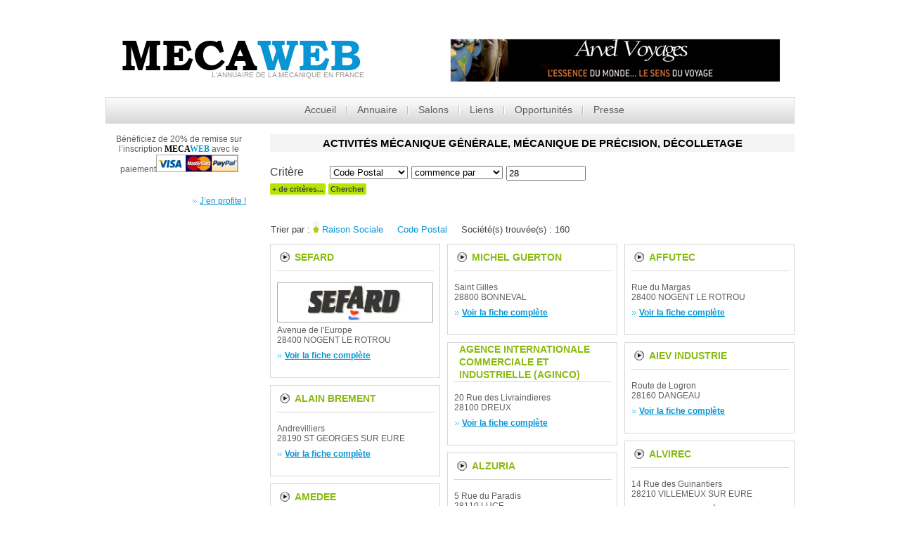

--- FILE ---
content_type: text/html; charset=utf-8
request_url: http://www.mecaweb.info/activites.aspx?Vue=&selField0=5&selCond0=begin&ValValue0=28&selValue0=28&mode=&nbCrit=0
body_size: 11194
content:
<!DOCTYPE html>
<html lang="fr">
<head>
<!-- Google Tag Manager -->
<script>(function(w,d,s,l,i){w[l]=w[l]||[];w[l].push({'gtm.start':
new Date().getTime(),event:'gtm.js'});var f=d.getElementsByTagName(s)[0],
j=d.createElement(s),dl=l!='dataLayer'?'&l='+l:'';j.async=true;j.src=
'https://www.googletagmanager.com/gtm.js?id='+i+dl;f.parentNode.insertBefore(j,f);
})(window,document,'script','dataLayer','GTM-WWZXL2K');</script>
<!-- End Google Tag Manager -->
<title>Annuaire de la mécanique - Fabrication d'outils et matériels</title>
<meta content="text/html;charset=utf-8" http-equiv="content-type" />
<meta charset="UTF-8"><meta name="viewport" content="width=device-width" />
<meta name="keywords" content="Mecaweb, annuaire, entreprise, entreprises, société, sociétés, mécanique, mécanique générale, mécanique de précision" />
<meta name="description" content="Mecaweb, l'annuaire de la mécanique en France. Liste des entreprises et sociétés concernées par le secteur de la mécanique générale et de précision." />
<link rel="canonical" href="/activites.aspx" />
		<link href="/favicon.ico" type="image/x-icon" rel="icon" />
		<link href="/favicon.ico" type="image/x-icon" rel="shortcut icon" />
<link rel="stylesheet" type="text/css" media="screen" href="/_css/style.css">
<link rel="stylesheet" type="text/css" media="screen" href="/_css/form.css">
<link rel="stylesheet" media="all" href="/library/lightbox.css" />
<link type="text/css" href="/library/jquery-ui-1.10.2.custom.css" rel="stylesheet" />
</head>
<body>
<!-- Google Tag Manager (noscript) -->
<noscript><iframe src="https://www.googletagmanager.com/ns.html?id=GTM-WWZXL2K"
height="0" width="0" style="display:none;visibility:hidden"></iframe></noscript>
<!-- End Google Tag Manager (noscript) -->
<header>
<div class="banniere">
<div class="h1">
<strong>MECA<span>WEB</span></strong>
</div>
<div class="h2 tete">L'annuaire de la mécanique en France</div>
</div>
<div class="pubhead">
<a onclick="Ajax_Click('BAN', 'http://www.arvel-voyages.com');" target="_blank" href="http://www.arvel-voyages.com" title="Arvel Voyages">
<img src="/lib/picts/pubs/h_banner/Bannierearvel468.jpg" alt="Arvel Voyages" />
</a>
</div>
<a href="#navigation" id="menuresponsiveprincipal"><img class="menuresponsive" onclick="openResponsiveMenuPrincipal();" src="/picts/css/menu-btn.png" alt="Ouvrir le menu"/></a>
<nav id="navigation"><ul>
<li class="first" ><a  href="index.aspx" title="Actualités MecaWeb">Accueil</a></li>
<li><a href="activites.aspx" title="Annuaire des entreprises de la mécanique">Annuaire</a>
<ul>
<li><a href="activites.aspx" title="Annuaire des entreprises de la mécanique">Entreprise</a></li>
<li><a href="educ.aspx" title="Annuaire des écoles de la mécanique">Éducation</a></li>
</ul></li>
<li><a  href="salons.aspx" title="Découvrir les prochains salons">Salons</a></li>
<li><a  href="organismes.aspx" title="Organismes par secteur">Liens</a></li>
<li><a  href="opportunites.aspx" title="Toutes les opportunités">Opportunités</a></li>
<li class="last"><a  href="communiques-de-presse.aspx" title="Liste des communiqués de presse">Presse</a></li>
</ul>
</nav>
</header>
<section id="content">
<div class="colGauche"><div class="bloc presse">
<div class="contenubloc pub"><p>Bénéficiez de 20% de remise sur l’inscription <span class="mecaweb">Meca</span><span class="mecaweb2">Web</span> avec le paiement<img src="/picts/paypal01.jpg" alt="paypal et carte bleue visa" title="paypal et carte bleue visa" /></p><br/><div class="lienpub"><a href="inscription.aspx" title="Inscrivez-vous dès maintenant !" >J’en profite !</a></div>
</div></div>
<div class="bloc presse">
<div class="contenubloc pub"><p><script async src="//pagead2.googlesyndication.com/pagead/js/adsbygoogle.js"></script>
<script>
     (adsbygoogle = window.adsbygoogle || []).push({
          google_ad_client: "ca-pub-4777167316161275",
          enable_page_level_ads: true
     });
</script>
</p></div></div>
</div>
<div class="infosbandeau"><h1 class="communique">Activités Mécanique Générale, Mécanique de précision, Décolletage</h1>
</div><script type="text/javascript">
//<![CDATA[
//*****************************************************************************
// Objet MenuLists (Collection de toutes les barres de menus)
//*****************************************************************************
function MenuLists(ID) {
  this.ID = ID;
  this.menuLines = new Array(); // Collection
  // Define methods
  this.addLine = MenusAddLine;
  // Add to the list
  this.index = MenuLists.length;
  MenuLists[this.index] = this;
}
// Methodes de Menus **********************************************************
function MenusAddLine(theLine) {
	this.menuLines[this.menuLines.length] = theLine;
}
//*****************************************************************************
// Objet MenuLine (Une zone de menu = un calque DHTML)
//*****************************************************************************
function MenuLine(Label,IDVal,IDLink) {
  this.Label = Label;
  this.IDVal = IDVal;
  this.IDLink = IDLink;
}
var menu00 = new MenuLists();
// MenuLine (Libelle,Valeur,IDParent) :
var newLine = new MenuLine("Aucune",0,0);menu00.addLine(newLine);
var newLine = new MenuLine("Affutage de broche",123,0);menu00.addLine(newLine);
var newLine = new MenuLine("Aimants",60,0);menu00.addLine(newLine);
var newLine = new MenuLine("Aluminium Divers",62,0);menu00.addLine(newLine);
var newLine = new MenuLine("Assemblage",89,0);menu00.addLine(newLine);
var newLine = new MenuLine("Automatisme",103,0);menu00.addLine(newLine);
var newLine = new MenuLine("Brochage",121,0);menu00.addLine(newLine);
var newLine = new MenuLine("Bureau d'Etudes",113,0);menu00.addLine(newLine);
var newLine = new MenuLine("Chaudronnerie",95,0);menu00.addLine(newLine);
var newLine = new MenuLine("Conditionnements métalliques",64,0);menu00.addLine(newLine);
var newLine = new MenuLine("Construction de fours",10,0);menu00.addLine(newLine);
var newLine = new MenuLine("Construction mécanique",11,0);menu00.addLine(newLine);
var newLine = new MenuLine("Décolletage",3,0);menu00.addLine(newLine);
var newLine = new MenuLine("Découpage",13,0);menu00.addLine(newLine);
var newLine = new MenuLine("Découpe jet d'eau",118,0);menu00.addLine(newLine);
var newLine = new MenuLine("Electromécanique",14,0);menu00.addLine(newLine);
var newLine = new MenuLine("Energies renouvelables",98,0);menu00.addLine(newLine);
var newLine = new MenuLine("Equipements",90,0);menu00.addLine(newLine);
var newLine = new MenuLine("Etirage",115,0);menu00.addLine(newLine);
var newLine = new MenuLine("Fabrication d'accessoires de Machine-Outil",110,0);menu00.addLine(newLine);
var newLine = new MenuLine("Fabrication d'armes",4,0);menu00.addLine(newLine);
var newLine = new MenuLine("Fabrication d'article en fil métallique",65,0);menu00.addLine(newLine);
var newLine = new MenuLine("Fabrication de broches",101,0);menu00.addLine(newLine);
var newLine = new MenuLine("Fabrication de broyeurs",18,0);menu00.addLine(newLine);
var newLine = new MenuLine("Fabrication de compresseurs",9,0);menu00.addLine(newLine);
var newLine = new MenuLine("Fabrication de filtres",70,0);menu00.addLine(newLine);
var newLine = new MenuLine("Fabrication de fixation",105,0);menu00.addLine(newLine);
var newLine = new MenuLine("Fabrication de flexibles",72,0);menu00.addLine(newLine);
var newLine = new MenuLine("Fabrication de joints",66,0);menu00.addLine(newLine);
var newLine = new MenuLine("Fabrication de machine à bois",73,0);menu00.addLine(newLine);
var newLine = new MenuLine("Fabrication de machine aluminium",87,0);menu00.addLine(newLine);
var newLine = new MenuLine("Fabrication de machine de cintrage",108,0);menu00.addLine(newLine);
var newLine = new MenuLine("Fabrication de Machine-Outil",69,0);menu00.addLine(newLine);
var newLine = new MenuLine("Fabrication de machines de conditionnement",102,0);menu00.addLine(newLine);
var newLine = new MenuLine("Fabrication de mélangeurs",33,0);menu00.addLine(newLine);
var newLine = new MenuLine("Fabrication de moules",67,0);menu00.addLine(newLine);
var newLine = new MenuLine("Fabrication de portes / clôtures",100,0);menu00.addLine(newLine);
var newLine = new MenuLine("Fabrication de quincaillerie",80,0);menu00.addLine(newLine);
var newLine = new MenuLine("Fabrication de ressorts",68,0);menu00.addLine(newLine);
var newLine = new MenuLine("Fabrication de roulements",84,0);menu00.addLine(newLine);
var newLine = new MenuLine("Fabrication de scies",85,0);menu00.addLine(newLine);
var newLine = new MenuLine("Fabrication de silos",97,0);menu00.addLine(newLine);
var newLine = new MenuLine("Fabrication d'engrenage",15,0);menu00.addLine(newLine);
var newLine = new MenuLine("Fabrication d'outils à main",78,0);menu00.addLine(newLine);
var newLine = new MenuLine("Fabrication d'outils de découpe",79,0);menu00.addLine(newLine);
var newLine = new MenuLine("Fabrication d'outils d'emboutissage",93,0);menu00.addLine(newLine);
var newLine = new MenuLine("Fabrication d'outils électroportatifs",75,0);menu00.addLine(newLine);
var newLine = new MenuLine("Fabrication d'outils mécanique",76,0);menu00.addLine(newLine);
var newLine = new MenuLine("Fabrication d'outils pneumatique",77,0);menu00.addLine(newLine);
var newLine = new MenuLine("Fixation Boulons Vis Clous",63,0);menu00.addLine(newLine);
var newLine = new MenuLine("Fonderie",106,0);menu00.addLine(newLine);
var newLine = new MenuLine("Fourniture Pièces détachées",111,0);menu00.addLine(newLine);
var newLine = new MenuLine("Laminage",114,0);menu00.addLine(newLine);
var newLine = new MenuLine("Logiciel / progiciel",92,0);menu00.addLine(newLine);
var newLine = new MenuLine("Lubrification",116,0);menu00.addLine(newLine);
var newLine = new MenuLine("Maintenance Industrielle",104,0);menu00.addLine(newLine);
var newLine = new MenuLine("Maintenance Machine-outils",83,0);menu00.addLine(newLine);
var newLine = new MenuLine("Maintenance Moteurs",16,0);menu00.addLine(newLine);
var newLine = new MenuLine("Matériel Soudage",74,0);menu00.addLine(newLine);
var newLine = new MenuLine("Mécanique de Précision",2,0);menu00.addLine(newLine);
var newLine = new MenuLine("Mécanique Générale",1,0);menu00.addLine(newLine);
var newLine = new MenuLine("Métal",34,0);menu00.addLine(newLine);
var newLine = new MenuLine("Métrologie",109,0);menu00.addLine(newLine);
var newLine = new MenuLine("Mortaisage",122,0);menu00.addLine(newLine);
var newLine = new MenuLine("Moulage",88,0);menu00.addLine(newLine);
var newLine = new MenuLine("Négoce Machines-Outils",86,0);menu00.addLine(newLine);
var newLine = new MenuLine("Orfèvrerie",96,0);menu00.addLine(newLine);
var newLine = new MenuLine("Prototypage",112,0);menu00.addLine(newLine);
var newLine = new MenuLine("Raccords",82,0);menu00.addLine(newLine);
var newLine = new MenuLine("Rectification",40,0);menu00.addLine(newLine);
var newLine = new MenuLine("Revêtements industriels",46,0);menu00.addLine(newLine);
var newLine = new MenuLine("Rodage Polissage",125,0);menu00.addLine(newLine);
var newLine = new MenuLine("Ruban de Scies",119,0);menu00.addLine(newLine);
var newLine = new MenuLine("Soudage",99,0);menu00.addLine(newLine);
var newLine = new MenuLine("Sous-traitance",94,0);menu00.addLine(newLine);
var newLine = new MenuLine("Tôlerie",50,0);menu00.addLine(newLine);
var newLine = new MenuLine("Traitement de surfaces",57,0);menu00.addLine(newLine);
var newLine = new MenuLine("Traitement des métaux",52,0);menu00.addLine(newLine);
var newLine = new MenuLine("Traitement thermique",107,0);menu00.addLine(newLine);
var newLine = new MenuLine("Travail du Tube",126,0);menu00.addLine(newLine);
var newLine = new MenuLine("Tresses",120,0);menu00.addLine(newLine);
var newLine = new MenuLine("Tuyauterie",117,0);menu00.addLine(newLine);
var newLine = new MenuLine("Usinage",124,0);menu00.addLine(newLine);
</script>
<script type="text/javascript">
//<![CDATA[
var FieldTypes=new Array('STR','STR','STR','STR','STR','STR','STR','STR','STR','STR','NUM','NUM','IMG','STR','STR','STR','STR','HTM','STR','STR','IMG','STR','STR','STR','IMG','STR','STR','IMG','STR','STR','IMG','STR','STR','IMG','STR','STR','STR','STR','STR','HTM','STR','STR','NUM','NUM','NUM','DAT','DAT','DTI','DTI','STR','STR');
var Lists=new Array(-1,-1,-1,-1,-1,-1,-1,-1,-1,-1,11,-1,-1,-1,-1,-1,-1,-1,-1,-1,-1,-1,-1,-1,-1,-1,-1,-1,-1,-1,-1,-1,-1,-1,-1,-1,-1,-1,-1,-1,-1,-1,-1,-1,-1,-1,-1,-1,-1,-1,-1);
var ListsLinks=new Array('11');
var nbLists=0;
var nbCritJS=0;
var selInit=false; // Cas nbcrit=-1
var selInitStd=false; // Cas recup recherche
var DBtmp=0;
//EB071111
var idobjdisplay;
var nrocritdisplay;
var execdisplay;
execdisplay=0
function FieldDisplay(fieldID,nroCrit) {
	var theLayer;
	DBtmp+=1;
	theSelect=document.getElementById(fieldID);
//alert(fieldID+"->"+theSelect); //theSelect != null
	if (theSelect != null) {
		theForm=theSelect.form;
		testLst=false;
		if (nbLists>=0) {
			testLst=(theSelect.value == Lists[theSelect.value-1]);
		}
//alert("theSelect.value : "+theSelect.value+"\n"+Lists[theSelect.value-1]);
		if (testLst) {
			// Cas listes
			for (var j = 0; j <= nbLists; j++) {
				if (ListsLinks[j]==theSelect.value) {
					theListNro=j;
				}
			}
			// Affecter valeurs liste
			theMenuList=eval("menu0" + theListNro);
			for (k = 0; k < theForm.elements.length; k++) { // Cause IE
				// NM040726 	if (theForm.elements[k].name ==("selValue" + nroCrit)) {
				if (theForm.elements[k].name ==("ListValue" + nroCrit)) {
					thePopUp=theForm.elements[k];
				}
			}
			theVal=document.getElementById("selValue"+nroCrit).value;
			thePopUp=theForm.elements["ListValue" + nroCrit];
			selIdx=0;
			for (i = 0; i < theMenuList.menuLines.length; i++) {
				thePopUp.length=i+1;
				thePopUp.options[i].value=theMenuList.menuLines[i].IDVal;
//alert("theVal : "+theVal+"="+theMenuList.menuLines[i].IDVal);
				thePopUp.options[i].text=theMenuList.menuLines[i].Label;
				if(theVal==theMenuList.menuLines[i].IDVal){selIdx=i}
			}
			thePopUp.selectedIndex=selIdx; //thePopUp.length-1;
			document.getElementById("LayerListCond"+nroCrit).style.display="block";
			document.getElementById("LayerListVal"+nroCrit).style.display="block";
			document.getElementById("LayerVal"+nroCrit).style.display="block";
			document.getElementById("LayerStdCond"+nroCrit).style.display="none";
			document.getElementById("LayerStdVal"+nroCrit).style.display="none";
		} else {
			if (FieldTypes[theSelect.value-1]=="DAT") {
//alert("FieldTypes[theSelect.value-1] "+FieldTypes[theSelect.value-1]+"\n"+"nroCrit = "+nroCrit);
			// Cas date
				document.getElementById("LayerListCond"+nroCrit).style.display="none";
				document.getElementById("LayerListVal"+nroCrit).style.display="none";
				document.getElementById("LayerStdCond"+nroCrit).style.display="inline";
				document.getElementById("LayerStdVal"+nroCrit).style.display="inline";
				document.getElementById("LayerDateVal"+nroCrit).style.display="inline";
				FieldCondDisplay(document.getElementById("selCond"+nroCrit),nroCrit,FieldTypes[theSelect.value-1]);
			} else {
			// Cas normal
//alert("Cas normal "+FieldTypes[theSelect.value-1]+"\n"+"nroCrit = "+nroCrit);
				document.getElementById("LayerListCond"+nroCrit).style.display="none";
				document.getElementById("LayerListVal"+nroCrit).style.display="none";
				document.getElementById("LayerStdCond"+nroCrit).style.display="inline";
				document.getElementById("LayerStdVal"+nroCrit).style.display="inline";
				document.getElementById("LayerDateVal"+nroCrit).style.display="none";
				FieldCondDisplay(document.getElementById("selCond"+nroCrit),nroCrit,FieldTypes[theSelect.value-1]);
			}
		}
	}
}
function FieldCondDisplay(theSelect,nroCrit,theType) {
	var theForm,theLayer;
//alert("theSelect.value"+nroCrit+"\n"+theSelect.value);
	if ((theSelect.value == "all" || theSelect.value == "") && !selInit) {
//alert("LayerVal"+nroCrit+"\n"+document.getElementById("LayerVal"+nroCrit).style.display);
		document.getElementById("LayerVal"+nroCrit).style.display="none";
// 		document.getElementById("LayerStdVal"+nroCrit).style.display="none";
// 		document.getElementById("LayerDateVal"+nroCrit).style.display="none";
	} else {
		document.getElementById("LayerVal"+nroCrit).style.display="inline";
		document.getElementById("LayerStdVal"+nroCrit).style.display="inline";
		theFld=document.getElementById("selField"+nroCrit);
		theTypeB=FieldTypes[theFld[theFld.selectedIndex].value-1];
//alert(theTypeB+"\n"+nroCrit+"\n"+(theFld[theFld.selectedIndex].value-1));
		if (theType=="DAT"||theType=="DTI"||theType=="TIM"||theTypeB=="DAT"||theTypeB=="DTI"||theTypeB=="TIM") {
//alert("Afficher calendrier");
			document.getElementById("LayerDateVal"+nroCrit).style.display="inline";
		} else {
			// cas gene
			document.getElementById("LayerDateVal"+nroCrit).style.display="none";
		}
	}
	// Ajuste champs dispo suivant type champ (DAT, STR, NUM ...)
	/*
	"value","lib","types exclus"
	"all","Tout",""
	"is","&eacute;gal &agrave;",""
	"begin","commence par","DAT,NUM"
	"inf","inf&eacute;rieur &agrave;","STR"
	*/
	var Conds=new Array("all","tout","","is","égal à","","begin","commence par","DAT,DTI,TIM,NUM","like","contient","DAT,DTI,TIM,NUM","nlike","ne contient pas","DAT,DTI,TIM,NUM","sup","supérieur à","STR","inf","inférieur à","STR");
	nbLg=0;
	curVal=theSelect.options[theSelect.selectedIndex].value;
	theIdx=1;
	for (i=0; i<Conds.length; i=i+3) {
		if (Conds[i+2].indexOf(theType) == -1) {
			// OK, on inclue la ligne
			nbLg+=1;
			theSelect.length=nbLg;
			theSelect.options[nbLg-1].value=Conds[i];
			theSelect.options[nbLg-1].text=Conds[i+1];
//alert(Conds.length + " : " + curVal + "="+Conds[i]);
			if(curVal==Conds[i]) {theIdx=nbLg-1}
		}
	}
	// Mettre sur le bon menu
	if(selInit||(theType!=""&&!selInitStd)){
//alert("selInit||theType : "+selInit+"||"+theType);
		switch (theType) {
		case "DAT" :
			theSelect.selectedIndex=1; //"is";
			break;
		case "TIM" :
			theSelect.selectedIndex=1;
			break;
		case "DTI" :
			theSelect.selectedIndex=1;
			break;
		case "NUM" :
			theSelect.selectedIndex=1;
			break;
		default :
			theSelect.selectedIndex=3; //"like";
		}
		selInit=false;
	} else {
		if(theType!=""){theSelect.selectedIndex=theIdx;}
	}
}
function changeValue(pField,pType,pNum){
// pType=1 : liste
	theField=document.getElementById("selValue"+pNum);
	theField.value=pField.value;
	if (pType=='1'){
		theField=document.getElementById("selCond"+pNum);
		theField.value='is';
	}
}
function changeAllValue(){
	theForm=document.FormSelect;
	for (k = 0; k <= theForm.nbCrit.value; k++) {
		theLayer=document.getElementById("LayerListVal"+k);
		if (theLayer.style.display=="inline"){
			theField=document.getElementById("ListValue"+k);
			changeValue(theField,0,k);
		} else {
			theLayer=document.getElementById("LayerStdVal"+k);
			if (theLayer.style.display=="inline"){
				theField=document.getElementById("ValValue"+k);
				changeValue(theField,0,k);
			}
		}
	}
}
function SaveParams(name, params) { // [MEMOCRIT]
	var date=new Date;
	date.setMonth(date.getMonth()+1);
	CookieSet(name, params, date);
	if (document.getElementById("MsgArea")) {
		oMsg=document.getElementById("MsgArea");
		oMsg.innerHTML="Param&egrave;tres enregistr&eacute;s pour la prochaine session."
	} else {
		alert(unescape("Param%E8tres enregistr%E9s pour la prochaine session."));
	}
}
//]]>
</script>
<div id="LBS">
<div id="LBS_Main">
<form action="/activites.aspx" method="get" name="FormSelect" onsubmit="changeAllValue();">
	<input type="hidden" name="Vue" value=160 />
	<!-- <table width="300" onMouseOver="tipShow('tipFilter',event)" onMouseOut="tipHide();"> -->
<div id="LBS_Crit0" class="LBS_Line1">
	<div class="LBS_C1">
		<div id="LayerFields0" style="display:inline;">
				<span class="formlib">Crit&egrave;re&nbsp;</span>
		</div>
	</div>
	<div class="LBS_C2">
		<select class="formcontrol" id="selField0" name="selField0" size="1" onChange="FieldDisplay('selField0',0);" style="display:inline">
<option value="1">Raison Sociale</option>
<option value="5" selected='selected'>Code Postal</option>
<option value="6">Ville</option>
<option value="9">E-mail</option>
<option value="11">Activite</option>
<option value="38">Numéro SIREN</option>
<option value="41">E-mail privé</option>
</select>
	</div>
	<div class="LBS_C3">
				<div id="LayerCond0" style="display:inline;">
					<div id="LayerStdCond0" style="display:inline;">
						<select class="formcontrol" id="selCond0" name="selCond0" style="width:130px;" size="1" onchange="FieldCondDisplay(this,0,'');">
							<option value="all">Tout</option>
							<option value="is">&eacute;gal &agrave;</option>
							<option value="begin" selected='selected'>commence par</option>
							<option value="like">contient</option>
							<option value="nlike">ne contient pas</option>
							<option value="sup">sup&eacute;rieur &agrave;</option>
							<option value="inf">inf&eacute;rieur &agrave; </option>
						</select>
					</div>
					<div id="LayerListCond0" style="display:none;text-align: center;">est</div>
				</div>
		</div>
<div class="LBS_C4">
<div id="LayerVal0" style="display:inline;">
	<div id="LayerStdVal0" style="display:inline;">
		<input class="formcontrol" type="text" id='ValValue0' name='ValValue0' onchange="changeValue(this,0,0);" value="28" size="12" />
	</div>
	<div id="LayerDateVal0" style="display:none;">
		<img id="RD_DateB0" src="picts/boutons_alu/calend.gif" alt="Calendrier" />
		<script type="text/javascript">
		if (typeof Calendar != "undefined") {
			Calendar.setup(
			{
			inputField : "ValValue0", // ID of the input field
			ifFormat : "%d/%m/%Y", // the date format
			button : "RD_DateB0", // ID of the button
			dateStatusFunc : ourDateStatusFunc
			}
			);
		}
		</script>
	</div>
<div id="LayerListVal0" style="display:block;">
<select id='IDActivite11' name='ListValue0' size='1' class='formcontrol'  onchange='changeValue(this,1,0)'>
<option value='0' selected='selected'>Aucune</option>
<option value='123' >Affutage de broche</option>
<option value='60' >Aimants</option>
<option value='62' >Aluminium Divers</option>
<option value='89' >Assemblage</option>
<option value='103' >Automatisme</option>
<option value='121' >Brochage</option>
<option value='113' >Bureau d'Etudes</option>
<option value='95' >Chaudronnerie</option>
<option value='64' >Conditionnements métalliques</option>
<option value='10' >Construction de fours</option>
<option value='11' >Construction mécanique</option>
<option value='3' >Décolletage</option>
<option value='13' >Découpage</option>
<option value='118' >Découpe jet d'eau</option>
<option value='14' >Electromécanique</option>
<option value='98' >Energies renouvelables</option>
<option value='90' >Equipements</option>
<option value='115' >Etirage</option>
<option value='110' >Fabrication d'accessoires de Machine-Outil</option>
<option value='4' >Fabrication d'armes</option>
<option value='65' >Fabrication d'article en fil métallique</option>
<option value='101' >Fabrication de broches</option>
<option value='18' >Fabrication de broyeurs</option>
<option value='9' >Fabrication de compresseurs</option>
<option value='70' >Fabrication de filtres</option>
<option value='105' >Fabrication de fixation</option>
<option value='72' >Fabrication de flexibles</option>
<option value='66' >Fabrication de joints</option>
<option value='73' >Fabrication de machine à bois</option>
<option value='87' >Fabrication de machine aluminium</option>
<option value='108' >Fabrication de machine de cintrage</option>
<option value='69' >Fabrication de Machine-Outil</option>
<option value='102' >Fabrication de machines de conditionnement</option>
<option value='33' >Fabrication de mélangeurs</option>
<option value='67' >Fabrication de moules</option>
<option value='100' >Fabrication de portes / clôtures</option>
<option value='80' >Fabrication de quincaillerie</option>
<option value='68' >Fabrication de ressorts</option>
<option value='84' >Fabrication de roulements</option>
<option value='85' >Fabrication de scies</option>
<option value='97' >Fabrication de silos</option>
<option value='15' >Fabrication d'engrenage</option>
<option value='78' >Fabrication d'outils à main</option>
<option value='79' >Fabrication d'outils de découpe</option>
<option value='93' >Fabrication d'outils d'emboutissage</option>
<option value='75' >Fabrication d'outils électroportatifs</option>
<option value='76' >Fabrication d'outils mécanique</option>
<option value='77' >Fabrication d'outils pneumatique</option>
<option value='63' >Fixation Boulons Vis Clous</option>
<option value='106' >Fonderie</option>
<option value='111' >Fourniture Pièces détachées</option>
<option value='114' >Laminage</option>
<option value='92' >Logiciel / progiciel</option>
<option value='116' >Lubrification</option>
<option value='104' >Maintenance Industrielle</option>
<option value='83' >Maintenance Machine-outils</option>
<option value='16' >Maintenance Moteurs</option>
<option value='74' >Matériel Soudage</option>
<option value='2' >Mécanique de Précision</option>
<option value='1' >Mécanique Générale</option>
<option value='34' >Métal</option>
<option value='109' >Métrologie</option>
<option value='122' >Mortaisage</option>
<option value='88' >Moulage</option>
<option value='86' >Négoce Machines-Outils</option>
<option value='96' >Orfèvrerie</option>
<option value='112' >Prototypage</option>
<option value='82' >Raccords</option>
<option value='40' >Rectification</option>
<option value='46' >Revêtements industriels</option>
<option value='125' >Rodage Polissage</option>
<option value='119' >Ruban de Scies</option>
<option value='99' >Soudage</option>
<option value='94' >Sous-traitance</option>
<option value='50' >Tôlerie</option>
<option value='57' >Traitement de surfaces</option>
<option value='52' >Traitement des métaux</option>
<option value='107' >Traitement thermique</option>
<option value='126' >Travail du Tube</option>
<option value='120' >Tresses</option>
<option value='117' >Tuyauterie</option>
<option value='124' >Usinage</option>
</select></div>
				<input type="hidden" id="selValue0" name="selValue0" value="28" />
			</div>
		</div>
		<div class="txt_clear" >&nbsp;</div>
</div>
<div id="LBS_Controls">
	<input type="hidden" name="mode" value='' />
	<input type="hidden" name="nbCrit" value="0" />
	<input type="hidden" name="TypeAdd" value="" />
	<a href="javascript:ajoutecritere();" class="formbutton2" title="Ajouter un crit&egrave;re">+ de critères...</a>
<a href="javascript:changeAllValue();document.FormSelect.submit();" class="formbutton2" title="Lancer la recherche">Chercher</a>
	</div>
</form>
</div>
<script type="text/javascript">
	if(execdisplay==1) {
		FieldDisplay(idobjdisplay,nrocritdisplay);
	}
	selInitStd=true;
	for (f=0; f<=nbCritJS; f++) {
		FieldDisplay("selField"+f,f)
	}
	selInitStd=false;
</script>
</div>
<div class="listPage2">
<p class="textestd">
Trier par :
<a title="Trier de façon décroissante" href="/activites.aspx?sortType=DECR&amp;sortBy=&amp;Vue=&amp;selField0=5&amp;selCond0=begin&amp;ValValue0=28&amp;selValue0=28&amp;mode=&amp;nbCrit=0"><img alt="Trier de façon croissante" src="/picts/css/arrow_up.gif"></a> 
<span class='tabentete'><a class='tabentete' href='?sortBy=RS&amp;sortType=CROI&amp;Vue=&amp;selField0=5&amp;selCond0=begin&amp;ValValue0=28&amp;selValue0=28&amp;mode=&amp;nbCrit=0'>Raison Sociale</a></span><span class='tabentete'><a class='tabentete' href='?sortBy=CP&amp;sortType=CROI&amp;Vue=&amp;selField0=5&amp;selCond0=begin&amp;ValValue0=28&amp;selValue0=28&amp;mode=&amp;nbCrit=0'>Code Postal</a></span>Soci&eacute;t&eacute;(s) trouv&eacute;e(s) : <span class="errormsgb">
160</span>
</p>
</div>
<div id="blocs" class="prefix_2">
<article class="bloc presse">
<div class="titrebloc">
<img src="/picts/css/bloctitre.png" alt="Informations sur la société" title="" />
<h2>SEFARD</h2>
</div>
<div class="contenubloc">
<img alt="SEFARD" class="imgPresse" src="/lib/picts/annuaire/logo_sefard.jpg" title="SEFARD"/>
<p>
Avenue de l'Europe<br/>28400 NOGENT LE ROTROU</p>
<a href="/SEFARD.aspx"><span class="vlfc">&nbsp;</span></a></div>
</article>
<article class="bloc presse">
<div class="titrebloc">
<img src="/picts/css/bloctitre.png" alt="Informations sur la société" title="" />
<h2>MICHEL GUERTON</h2>
</div>
<div class="contenubloc">
<p>
Saint Gilles<br/>28800 BONNEVAL</p>
<a href="/MICHEL-GUERTON.aspx"><span class="vlfc">&nbsp;</span></a></div>
</article>
<article class="bloc presse">
<div class="titrebloc">
<img src="/picts/css/bloctitre.png" alt="Informations sur la société" title="" />
<h2>AFFUTEC</h2>
</div>
<div class="contenubloc">
<p>
Rue du Margas<br/>28400 NOGENT LE ROTROU</p>
<a href="/fiche.aspx?IDSoc=007990550510540550970980"><span class="vlfc">&nbsp;</span></a></div>
</article>
<article class="bloc presse">
<div class="titrebloc fiche">
<h2>AGENCE INTERNATIONALE COMMERCIALE ET INDUSTRIELLE (AGINCO)</h2>
</div>
<div class="contenubloc">
<p>
20 Rue des Livraindieres<br/>28100 DREUX</p>
<a href="/fiche.aspx?IDSoc=007990530520510570970980"><span class="vlfc">&nbsp;</span></a></div>
</article>
<article class="bloc presse">
<div class="titrebloc">
<img src="/picts/css/bloctitre.png" alt="Informations sur la société" title="" />
<h3>AIEV INDUSTRIE</h3>
</div>
<div class="contenubloc">
<p>
Route de Logron<br/>28160 DANGEAU</p>
<a href="/fiche.aspx?IDSoc=007990530520520480970980"><span class="vlfc">&nbsp;</span></a></div>
</article>
<article class="bloc presse">
<div class="titrebloc">
<img src="/picts/css/bloctitre.png" alt="Informations sur la société" title="" />
<h3>ALAIN BREMENT</h3>
</div>
<div class="contenubloc">
<p>
Andrevilliers<br/>28190 ST GEORGES SUR EURE</p>
<a href="/fiche.aspx?IDSoc=007990550500530500970980"><span class="vlfc">&nbsp;</span></a></div>
</article>
<article class="bloc presse">
<div class="titrebloc">
<img src="/picts/css/bloctitre.png" alt="Informations sur la société" title="" />
<h3>ALVIREC</h3>
</div>
<div class="contenubloc">
<p>
14 Rue des Guinantiers<br/>28210 VILLEMEUX SUR EURE</p>
<a href="/fiche.aspx?IDSoc=007990550500530510970980"><span class="vlfc">&nbsp;</span></a></div>
</article>
<article class="bloc presse">
<div class="titrebloc">
<img src="/picts/css/bloctitre.png" alt="Informations sur la société" title="" />
<h3>ALZURIA</h3>
</div>
<div class="contenubloc">
<p>
5 Rue du Paradis<br/>28110 LUCE</p>
<a href="/fiche.aspx?IDSoc=007990550500530520970980"><span class="vlfc">&nbsp;</span></a></div>
</article>
<article class="bloc presse">
<div class="titrebloc">
<img src="/picts/css/bloctitre.png" alt="Informations sur la société" title="" />
<h3>AMEDEE</h3>
</div>
<div class="contenubloc">
<p>
Zone Industrielle les Fort<br/>28500 CHERISY</p>
<a href="/fiche.aspx?IDSoc=007990540570500480970980"><span class="vlfc">&nbsp;</span></a></div>
</article>
<article class="bloc presse">
<div class="titrebloc">
<img src="/picts/css/bloctitre.png" alt="Informations sur la société" title="" />
<h3>AMOURETTE</h3>
</div>
<div class="contenubloc">
<p>
28100 DREUX</p>
<a href="/fiche.aspx?IDSoc=006099051057054097098"><span class="vlfc">&nbsp;</span></a></div>
</article>
<article class="bloc presse">
<div class="titrebloc fiche">
<h3>APPLICATIONS ET DEVELOPPEMENTS MECANIQUES (ADM)</h3>
</div>
<div class="contenubloc">
<p>
10 Rue de Fontenay<br/>28110 LUCE</p>
<a href="/fiche.aspx?IDSoc=007990550500530550970980"><span class="vlfc">&nbsp;</span></a></div>
</article>
<article class="bloc presse">
<div class="titrebloc">
<img src="/picts/css/bloctitre.png" alt="Informations sur la société" title="" />
<h4>ARBJ PRÉCISION</h4>
</div>
<div class="contenubloc">
<p>
59 Rue du Marechal Leclerc<br/>28110 LUCÉ</p>
<a href="/fiche.aspx?IDSoc=007990490490490550970980"><span class="vlfc">&nbsp;</span></a></div>
</article>
<article class="bloc presse">
<div class="titrebloc">
<img src="/picts/css/bloctitre.png" alt="Informations sur la société" title="" />
<h4>ARP 28</h4>
</div>
<div class="contenubloc">
<p>
10T Rue des Martels<br/>28130 ST PIAT</p>
<a href="/fiche.aspx?IDSoc=007990550510510520970980"><span class="vlfc">&nbsp;</span></a></div>
</article>
<article class="bloc presse">
<div class="titrebloc">
<img src="/picts/css/bloctitre.png" alt="Informations sur la société" title="" />
<h4>ASTIP</h4>
</div>
<div class="contenubloc">
<p>
le Petit Reau<br/>28300 LEVES</p>
<a href="/fiche.aspx?IDSoc=007990550500530560970980"><span class="vlfc">&nbsp;</span></a></div>
</article>
<article class="bloc presse">
<div class="titrebloc fiche">
<h4>ATELIER DE CONSTRUCTIONS INDUSTRIELLES SOCIETE NOUVELLE D'EXPLOITATION ACI SNE (ACI-SNE)</h4>
</div>
<div class="contenubloc">
<p>
10 Rue Descartes<br/>28350 ST LUBIN DES JONCHERETS</p>
<a href="/fiche.aspx?IDSoc=007990540570530480970980"><span class="vlfc">&nbsp;</span></a></div>
</article>
<article class="bloc presse">
<div class="titrebloc fiche">
<h4>ATELIER DE MECANIQUE DE PRECISION</h4>
</div>
<div class="contenubloc">
<p>
6 Rue du 19 Mars 1962<br/>28630 LE COUDRAY</p>
<a href="/fiche.aspx?IDSoc=007990550500540530970980"><span class="vlfc">&nbsp;</span></a></div>
</article>
<article class="bloc presse">
<div class="titrebloc fiche">
<h4>ATELIER DE MECANIQUE DE VERNOUILLET (AMV)</h4>
</div>
<div class="contenubloc">
<p>
14 Avenue Louise Michel<br/>28500 VERNOUILLET</p>
<a href="/fiche.aspx?IDSoc=007990550500530570970980"><span class="vlfc">&nbsp;</span></a></div>
</article>
<article class="bloc presse">
<div class="titrebloc fiche">
<h4>ATELIER DE MECANIQUE GENERALE ALNELOIS</h4>
</div>
<div class="contenubloc">
<p>
Rue Texier Gallas<br/>28700 AUNEAU</p>
<a href="/fiche.aspx?IDSoc=007990550500540540970980"><span class="vlfc">&nbsp;</span></a></div>
</article>
<div class="cl2" style="height:10px;">&nbsp;</div></div>
<div class="listPageFright">
<span class="pageoff">1</span>
&nbsp;-&nbsp;<a href="/activites.aspx?PagesNro=2&amp;sortType=CROI&amp;sortBy=&amp;Vue=&amp;selField0=5&amp;selCond0=begin&amp;ValValue0=28&amp;selValue0=28&amp;mode=&amp;nbCrit=0"><span class="pageon">
2</span></a>
&nbsp;-&nbsp;<a href="/activites.aspx?PagesNro=3&amp;sortType=CROI&amp;sortBy=&amp;Vue=&amp;selField0=5&amp;selCond0=begin&amp;ValValue0=28&amp;selValue0=28&amp;mode=&amp;nbCrit=0"><span class="pageon">
3</span></a>
&nbsp;-&nbsp;<a href="/activites.aspx?PagesNro=4&amp;sortType=CROI&amp;sortBy=&amp;Vue=&amp;selField0=5&amp;selCond0=begin&amp;ValValue0=28&amp;selValue0=28&amp;mode=&amp;nbCrit=0"><span class="pageon">
4</span></a>
&nbsp;-&nbsp;<a href="/activites.aspx?PagesNro=5&amp;sortType=CROI&amp;sortBy=&amp;Vue=&amp;selField0=5&amp;selCond0=begin&amp;ValValue0=28&amp;selValue0=28&amp;mode=&amp;nbCrit=0"><span class="pageon">
5</span></a>
&nbsp;-&nbsp;<a href="/activites.aspx?PagesNro=6&amp;sortType=CROI&amp;sortBy=&amp;Vue=&amp;selField0=5&amp;selCond0=begin&amp;ValValue0=28&amp;selValue0=28&amp;mode=&amp;nbCrit=0"><span class="pageon">
6</span></a>
&nbsp;-&nbsp;<a href="/activites.aspx?PagesNro=7&amp;sortType=CROI&amp;sortBy=&amp;Vue=&amp;selField0=5&amp;selCond0=begin&amp;ValValue0=28&amp;selValue0=28&amp;mode=&amp;nbCrit=0"><span class="pageon">
7</span></a>
&nbsp;-&nbsp;<a href="/activites.aspx?PagesNro=8&amp;sortType=CROI&amp;sortBy=&amp;Vue=&amp;selField0=5&amp;selCond0=begin&amp;ValValue0=28&amp;selValue0=28&amp;mode=&amp;nbCrit=0"><span class="pageon">
8</span></a>
&nbsp;-&nbsp;<a href="/activites.aspx?PagesNro=9&amp;sortType=CROI&amp;sortBy=&amp;Vue=&amp;selField0=5&amp;selCond0=begin&amp;ValValue0=28&amp;selValue0=28&amp;mode=&amp;nbCrit=0"><span class="pageon">
9</span></a>
&nbsp;&nbsp;<a href="/activites.aspx?PagesNro=2&amp;sortType=CROI&amp;sortBy=&amp;Vue=&amp;selField0=5&amp;selCond0=begin&amp;ValValue0=28&amp;selValue0=28&amp;mode=&amp;nbCrit=0"><img alt="Page suivante" src="picts/boutons_alu/next.gif"></a>&nbsp;&nbsp;
</div>
</section>
<footer>
<div class="footermenu">
<ul>
<li class="first" ><a  href="index.aspx" title="Actualités MecaWeb">Accueil</a></li>
<li><a href="activites.aspx" title="Annuaire des entreprises de la mécanique">Annuaire</a>
<ul>
<li><a href="activites.aspx" title="Annuaire des entreprises de la mécanique">Entreprise</a></li>
<li><a href="educ.aspx" title="Annuaire des écoles de la mécanique">Éducation</a></li>
</ul></li>
<li><a  href="salons.aspx" title="Découvrir les prochains salons">Salons</a></li>
<li><a  href="organismes.aspx" title="Organismes par secteur">Liens</a></li>
<li><a  href="opportunites.aspx" title="Toutes les opportunités">Opportunités</a></li>
<li class="last"><a  href="communiques-de-presse.aspx" title="Liste des communiqués de presse">Presse</a></li>
</ul>
</div>
<div class="mentions">
<strong><span class="mecaweb">Meca</span><span class="mecaweb2">Web</span></strong> © 2014 <a href="/mentions-legales.aspx" title="Mentions légales"><u>Mentions légales</u></a> <span class="rss"><img src="/picts/css/rss.png" alt="Flux RSS communiqué de presse" title="Flux RSS" /> <em><a href="/lib/rss/cpresse_fr.rss">RSS</a></em></span></div>
</footer>

 <script type="text/javascript" src="/js/jquery.js"></script>
 <script type="text/javascript" src="/js/forms.js"></script>
 <script src="/js/script.js"></script>
 <script type="text/javascript" src="/js/superfish.js"></script>
<script src="/mecaweb.js"></script>
<script src="/library/jquery.pngFix.js"></script>	
<script src="/library/jquery.tools.min.js"></script>
<script src="/library/jquery-ui-1.10.2.custom.min.js"></script>
<script src="/library/jquery.lightbox.js"></script>
<script type="text/javascript" src="/config/includes/common/bibjs/lang_fr.js"></script>
<script type="text/javascript" src="/config/includes/common/bibjs/std_lib.js"></script>
<script type="text/javascript" src="/config/includes/common/bibjs/checkdata_lib.js"></script>
 <script type="text/javascript" src="/js/jquery.ui.totop.js"></script>
 <script type="text/javascript" src="/js/jquery.responsivemenu.js"></script>
 <script type="text/javascript" src="/js/jquery.mobilemenu.js"></script>
 <script type="text/javascript" src="/js/jquery.easing.1.3.js"></script>
 <script type="text/javascript" src="/admin/ajax_extra.js"></script>
<script type="text/javascript"> 
	function ajoutecritere() {
		document.FormSelect.nbCrit.value=1;
		document.FormSelect.submit();
	}
	function enlevecritere() {
		document.FormSelect.nbCrit.value=-1;
		document.FormSelect.submit();
	}
</script>
<script src="/library/masonry.pkgd.min.js"></script>
<script src="/library/imagesloaded.pkgd.min.js"></script>
<script type="text/javascript">
$(document).ready(function(){	
  $(function(){
    $('.details').html('détails');
    $('.tcom').html('tous les communiqu\351s');
    $('.contactmail').html('Contact mail');
    $('.vlfc').html('Voir la fiche compl\350te');
	});
			var container = document.querySelector('#blocs');
			var msnry = new Masonry( container, {
			  // options
			  columnWidth: 252,
			  itemSelector: '.bloc'
			});
			imagesLoaded(container, function() {msnry.layout();});
$('a.lightbox').lightbox();
});
</script>
</body>
</html>


--- FILE ---
content_type: text/html; charset=utf-8
request_url: https://www.google.com/recaptcha/api2/aframe
body_size: 252
content:
<!DOCTYPE HTML><html><head><meta http-equiv="content-type" content="text/html; charset=UTF-8"></head><body><script nonce="r8SjpZO0WX69TGjtlZzxFQ">/** Anti-fraud and anti-abuse applications only. See google.com/recaptcha */ try{var clients={'sodar':'https://pagead2.googlesyndication.com/pagead/sodar?'};window.addEventListener("message",function(a){try{if(a.source===window.parent){var b=JSON.parse(a.data);var c=clients[b['id']];if(c){var d=document.createElement('img');d.src=c+b['params']+'&rc='+(localStorage.getItem("rc::a")?sessionStorage.getItem("rc::b"):"");window.document.body.appendChild(d);sessionStorage.setItem("rc::e",parseInt(sessionStorage.getItem("rc::e")||0)+1);localStorage.setItem("rc::h",'1769175224201');}}}catch(b){}});window.parent.postMessage("_grecaptcha_ready", "*");}catch(b){}</script></body></html>

--- FILE ---
content_type: application/javascript
request_url: http://www.mecaweb.info/js/forms.js
body_size: 2142
content:
//forms
;(function($){
	$.fn.forms=function(o){
		return this.each(function(){
			var th=$(this)
				,_=th.data('forms')||{
					errorCl:'error',
					emptyCl:'empty',
					invalidCl:'invalid',
					notRequiredCl:'notRequired',
					successCl:'success',
					successShow:'4000',
					mailHandlerURL:'bat/MailHandler.php',
					ownerEmail:'support@template-help.com',
					stripHTML:true,
					smtpMailServer:'localhost',
					targets:'input,textarea',
					controls:'a[data-type=reset],a[data-type=submit]',
					validate:true,
					rx:{
						".name":{rx:/^[a-zA-Z'][a-zA-Z-' ]+[a-zA-Z']?$/,target:'input'},
						".state":{rx:/^[a-zA-Z'][a-zA-Z-' ]+[a-zA-Z']?$/,target:'input'},
						".email":{rx:/^(("[\w-\s]+")|([\w-]+(?:\.[\w-]+)*)|("[\w-\s]+")([\w-]+(?:\.[\w-]+)*))(@((?:[\w-]+\.)*\w[\w-]{0,66})\.([a-z]{2,6}(?:\.[a-z]{2})?)$)|(@\[?((25[0-5]\.|2[0-4][0-9]\.|1[0-9]{2}\.|[0-9]{1,2}\.))((25[0-5]|2[0-4][0-9]|1[0-9]{2}|[0-9]{1,2})\.){2}(25[0-5]|2[0-4][0-9]|1[0-9]{2}|[0-9]{1,2})\]?$)/i,target:'input'},
						".phone":{rx:/^\+?(\d[\d\-\+\(\) ]{5,}\d$)/,target:'input'},
						".fax":{rx:/^\+?(\d[\d\-\+\(\) ]{5,}\d$)/,target:'input'},
						".message":{rx:/.{20}/,target:'textarea'}
					},
					preFu:function(){
						_.labels.each(function(){
							var label=$(this),
								inp=$(_.targets,this),
								defVal=inp.val(),
								trueVal=(function(){
											var tmp=inp.is('input')?(tmp=label.html().match(/value=['"](.+?)['"].+/),!!tmp&&!!tmp[1]&&tmp[1]):inp.html()
											return defVal==''?defVal:tmp
										})()
							trueVal!=defVal
								&&inp.val(defVal=trueVal||defVal)
							label.data({defVal:defVal})								
							inp
								.bind('focus',function(){
									inp.val()==defVal
										&&(inp.val(''),_.hideEmptyFu(label),label.removeClass(_.invalidCl))
								})
								.bind('blur',function(){
									_.validateFu(label)
									if(_.isEmpty(label))
										inp.val(defVal)
										,_.hideErrorFu(label.removeClass(_.invalidCl))											
								})
								.bind('keyup',function(){
									label.hasClass(_.invalidCl)
										&&_.validateFu(label)
								})
							label.find('.'+_.errorCl+',.'+_.emptyCl).css({display:'block'}).hide()
						})
						_.success=$('.'+_.successCl,_.form).hide()
					},
					isRequired:function(el){							
						return !el.hasClass(_.notRequiredCl)
					},
					isValid:function(el){							
						var ret=true
						$.each(_.rx,function(k,d){
							if(el.is(k))
								ret=d.rx.test(el.find(d.target).val())										
						})
						return ret							
					},
					isEmpty:function(el){
						var tmp
						return (tmp=el.find(_.targets).val())==''||tmp==el.data('defVal')
					},
					validateFu:function(el){							
						el.each(function(){
							var th=$(this)
								,req=_.isRequired(th)
								,empty=_.isEmpty(th)
								,valid=_.isValid(th)								
							
							if(empty&&req)
								_.showEmptyFu(th.addClass(_.invalidCl))
							else
								_.hideEmptyFu(th.removeClass(_.invalidCl))
							
							if(!empty)
								if(valid)
									_.hideErrorFu(th.removeClass(_.invalidCl))
								else
									_.showErrorFu(th.addClass(_.invalidCl))								
						})
					},
					getValFromLabel:function(label){
						var val=$('input,textarea',label).val()
							,defVal=label.data('defVal')								
						return label.length?val==defVal?'nope':val:'nope'
					}
					,submitFu:function(){
						_.validateFu(_.labels)							
						if(!_.form.has('.'+_.invalidCl).length)
							$.ajax({
								type: "POST",
								url:_.mailHandlerURL,
								data:{
									name:_.getValFromLabel($('.name',_.form)),
									email:_.getValFromLabel($('.email',_.form)),
									phone:_.getValFromLabel($('.phone',_.form)),
									fax:_.getValFromLabel($('.fax',_.form)),
									state:_.getValFromLabel($('.state',_.form)),
									message:_.getValFromLabel($('.message',_.form)),
									owner_email:_.ownerEmail,
									stripHTML:_.stripHTML
								},
								success: function(){
									_.showFu()
								}
							})			
					},
					showFu:function(){
						_.success.slideDown(function(){
							setTimeout(function(){
								_.success.slideUp()
								_.form.trigger('reset')
							},_.successShow)
						})
					},
					controlsFu:function(){
						$(_.controls,_.form).each(function(){
							var th=$(this)
							th
								.bind('click',function(){
									_.form.trigger(th.data('type'))
									return false
								})
						})
					},
					showErrorFu:function(label){
						label.find('.'+_.errorCl).slideDown()
					},
					hideErrorFu:function(label){
						label.find('.'+_.errorCl).slideUp()
					},
					showEmptyFu:function(label){
						label.find('.'+_.emptyCl).slideDown()
						_.hideErrorFu(label)
					},
					hideEmptyFu:function(label){
						label.find('.'+_.emptyCl).slideUp()
					},
					init:function(){
						_.form=_.me						
						_.labels=$('label',_.form)

						_.preFu()
						
						_.controlsFu()
														
						_.form
							.bind('submit',function(){
								if(_.validate)
									_.submitFu()
								else
									_.form[0].submit()
								return false
							})
							.bind('reset',function(){
								_.labels.removeClass(_.invalidCl)									
								_.labels.each(function(){
									var th=$(this)
									_.hideErrorFu(th)
									_.hideEmptyFu(th)
								})
							})
						_.form.trigger('reset')
					}
				}
			_.me||_.init(_.me=th.data({forms:_}))
			typeof o=='object'
				&&$.extend(_,o)
		})
	}
})(jQuery)
$(window).load(function(){
	$('#form').forms({
		ownerEmail:'#'
	})
})

--- FILE ---
content_type: application/javascript
request_url: http://www.mecaweb.info/js/tms-0.4.1.js
body_size: 8804
content:
/* jQuery based image slider
/* TMSlider 0.4.1 */
;(function($){
	$.fn.TMSlider=$.fn.TMS=$.fn._TMS=function(o){
		return this.each(function(){
			var th=$(this),				
				_=th.data('_TMS')||{
					presets:{
						centralExpand:{"reverseWay":false,"interval":80,"blocksX":8,"blocksY":4,"easing":"easeInQuad","way":"diagonal","anim":"centralExpand"},
						zoomer:{"reverseWay":false,"interval":"1","blocksX":"1","blocksY":"1","easing":"","way":"lines","anim":"zoomer"},
						fadeThree:{"reverseWay":false,"interval":"1","blocksX":"1","blocksY":"1","easing":"","way":"lines","anim":"fadeThree"},
						simpleFade:{"reverseWay":false,"interval":"1","blocksX":"1","blocksY":"1","easing":"","way":"lines","anim":"fade"},
						gSlider:{"reverseWay":false,"interval":40,"blocksX":"1","blocksY":"1","easing":"","way":"lines","anim":"gSlider"},
						vSlider:{"reverseWay":false,"interval":40,"blocksX":"1","blocksY":"1","easing":"","way":"lines","anim":"vSlider"},
						slideFromLeft:{"reverseWay":false,"interval":"1","blocksX":"1","blocksY":"1","easing":"easeOutBack","way":"lines","anim":"slideFromLeft"},
						slideFromTop:{"reverseWay":false,"interval":"1","blocksX":"1","blocksY":"1","easing":"easeOutBack","way":"lines","anim":"slideFromTop"},
						diagonalFade:{"reverseWay":false,"interval":40,"blocksX":12,"blocksY":6,"easing":"easeInQuad","way":"diagonal","anim":"fade"},
						diagonalExpand:{"reverseWay":false,"interval":40,"blocksX":8,"blocksY":4,"easing":"easeInQuad","way":"diagonal","anim":"expand"},
						fadeFromCenter:{"reverseWay":true,"interval":"10","blocksX":"10","blocksY":"6","easing":"","way":"spiral","anim":"fade"},
						zabor:{"reverseWay":false,"interval":40,"blocksX":"20","blocksY":"1","easing":"","way":"lines","anim":"slideRight"},
						vertivalLines:{"reverseWay":false,"interval":1,"blocksX":12,"blocksY":1,"easing":"swing","way":"lines","anim":"vSlideOdd"},
						gorizontalLines:{"reverseWay":false,"interval":1,"blocksX":1,"blocksY":12,"easing":"swing","way":"lines","anim":"gSlideOdd"},
						random:{prsts:['centralExpand','fadeThree','simpleFade','gSlider','vSlider','slideFromLeft','slideFromTop','diagonalFade','diagonalExpand','fadeFromCenter','zabor','vertivalLines','gorizontalLines']}
					},
					ways: {				
						lines: function () {
							var opt=this
							for (var ret = [], i = 0; i < opt.maskC.length; i++)
								ret.push(opt.maskC.eq(i))
							return ret
						},
						spiral: function () {
							var opt=this,
								ret = [],
								step = 0,
								h = opt.blocksY,
								w = opt.blocksX,
								x, y, i, lr = function () {
									for (i = step; i < w - 1 - step; i++)
									if (ret.length < opt.maskC.length) ret.push(opt.matrix[step][i])
									else return false
									rb()
								},
								rb = function () {
									for (i = step; i < h - 1 - step; i++)
									if (ret.length < opt.maskC.length) ret.push(opt.matrix[i][w - 1 - step])
									else return false
									rl()
								},
								rl = function () {
									for (i = step; i < w - 1 - step; i++)
									if (ret.length < opt.maskC.length) ret.push(opt.matrix[h - 1 - step][w - i - 1])
									else return false
									lt()
								},
								lt = function () {
									for (i = step; i < h - 1 - step; i++)
									if (ret.length < opt.maskC.length) ret.push(opt.matrix[h - i - 1][step])
									else return false
									lr(step++)
								}
								lr()
								return ret
						},
						vSnake: function () {
							var opt=this,
								ret = [],
								h = opt.blocksY,
								w = opt.blocksX,
								j, i
								for (i = 0; i < w; i++)
								for (j = 0; j < h; j++)
								if (i * .5 == ~~ (i / 2)) ret.push(opt.matrix[j][i])
								else ret.push(opt.matrix[h - 1 - j][i])
								return ret
						},
						gSnake: function () {
							var opt=this,
								ret = [],
								h = opt.blocksY,
								w = opt.blocksX,
								j, i
								for (i = 0; i < h; i++)
								for (j = 0; j < w; j++)
								if (i * .5 == ~~ (i / 2)) ret.push(opt.matrix[i][j])
								else ret.push(opt.matrix[i][w - 1 - j])
								return ret
						},
						diagonal: function () {
							var opt=this,
								ret = [],
								h = opt.blocksY,
								w = opt.blocksX,
								i = j = n = 0
							for (i = 0; i < w; i++)
								for (ret[i] = [], j = 0; j <= i; j++)
									if (j < h) ret[i].push(opt.matrix[j][i - j])
										for (i = 1; i < h; i++)
											for (j = 0, ret[n = ret.length] = []; j < h - i; j++)
												ret[n].push(opt.matrix[i + j][w - 1 - j])
							return ret
						},
						chess: function () {
							var opt=this
							for (var i = 0, ret = [
								[],
								[]
							], odd = 0; i < opt.maskC.length; i++)
							ret[odd = odd ? 0 : 1].push(opt.maskC.eq(i))
							return ret
						},
						randomly: function () {
							var opt=this
							for (var ret = [], n = i = 0; i < opt.maskC.length; i++)
							ret.push(opt.maskC.eq(i))
							for (i = 0; i < opt.maskC.length; i++)
							ret.push(ret.splice(parseInt(Math.random() * opt.maskC.length - 1), 1)[0])
							return ret
						}
					},

					anims: {			
						centralExpand:function(el,last){				
							$(el).each(function(){
								var th=$(this).css({visibility:'hidden'}),
									x=th.show().prop('offsetLeft'),
									y=th.show().prop('offsetTop'),
									w=th.width(),
									h=th.height()
														
								th
									.stop()
									.css({
										left:x+w/2,
										top:y+h/2,
										width:0,
										height:0,
										visibility:'visible',
										opacity:0
									})
									.animate({
										width:w//,
										// height:h,
										// left:x,
										// top:y
									},{
										step:function(now){
											var pc=(1-(w-now)/100)								
											th
												.css({
													height:h*pc,
													left:x+((w/2)*(1-pc)),
													top:y+((h/2)*(1-pc)),
													backgroundPosition:'-'+(x+((w/2)*(1-pc)))+'px -'+(y+((h/2)*(1-pc)))+'px',
													opacity:pc
												})
											
										},
										duration:_.duration,
										easing:_.easing,
										complete:function(){
											if(last)_.afterShow()
										}
									})
							})
						},			
						fadeThree:function(el,last){
							var _=this
							$(el).each(function(i){
								var th=$(this).show().css({left:-_.width/4,top:0,zIndex:2,opacity:0}),
									clone=th.clone().appendTo(th.parent()).css({left:_.width/4,top:_.height/4,zIndex:1}),
									clone2=th.clone().appendTo(th.parent()).css({left:0,top:-_.height/4,zIndex:1})
								//console.log(_.duration)	
								clone
									.stop()
									.animate({
										left:0,
										top:0,
										opacity:1
									},{
										duration:_.duration,
										easing:_.easing
									})
								clone2
									.stop()
									.animate({
										left:0,
										top:0,
										opacity:1
									},{
										duration:_.duration,
										easing:_.easing
									})
								th	
									.stop()
									.animate({
										left:0,
										top:0,
										opacity:1
									},{
										duration:_.duration,
										easing:_.easing,							
										complete:function(){
											if(last)_.afterShow()
											clone.remove()
											clone2.remove()
										}
									})
							})
						},
						zoomer:function(el,last){
							if(_.slideshow)
								_.slideshow=_.duration-2000
							
							el.each(function(){
								var src=_.next
								,ie=$.browser.msie&&$.browser.version<9
								,buff=$(new Image())
								,canvas=ie?$(new Image()):$('<canvas></canvas>')
								,width,height
								,duration=_.duration
								,k=_.presetParam.k||1.2
								,holder=_.pic
								,wrap=$('<div></div>')
									.css({
										position:'absolute'
										,left:0
										,top:0
										,zIndex:10
										,width:holder.width()
										,height:holder.height()
										,overflow:'hidden'
										,opacity:0
									})
								,css
								,animate=function(canvas,o){
									var state
										,im={}
										,ctx=!ie&&canvas[0].getContext('2d')
										,state=0
										,step=1/duration*40
										,refresh=function(state){
											ie
												?canvas.css({
													left:o.start.left+(o.finish.left-o.start.left)*state
													,top:o.start.top+(o.finish.top-o.start.top)*state
													,width:o.start.width+(o.finish.width-o.start.width)*state
													,height:o.start.height+(o.finish.height-o.start.height)*state
												})
												:ctx.drawImage(buff[0],
													im.left=o.start.left+(o.finish.left-o.start.left)*state,
													im.top=o.start.top+(o.finish.top-o.start.top)*state,
													im.width=o.start.width+(o.finish.width-o.start.width)*state,
													im.height=o.start.height+(o.finish.height-o.start.height)*state)
										}
									refresh(0)
									clearInterval(_.int)
									_.int=setInterval(function(){
										if(_.paused)
											return false
										if(state>=1){
											clearInterval(_.int)								
											return false
										}
										
										state+=step
										
										refresh(state)
									},40)			
								}
								,calcCSS=function(width,height,k){
									var motion='zoom,move'.split(',')[~~(Math.random()*2)]		
										,side='left,right,top,bottom,leftTop,leftBottom,center'.split(',')[~~(Math.random()*7)]
										,reverse=[false,true][~~(Math.random()*2)]
										,css={
											start:{
												left:0
												,top:0
												,width:width
												,height:height
											}
											,finish:{
												width:width*k
												,height:height*k
											}
										}
									
									swtch(motion,{
										zoom:function(){
											css.finish=swtch(side,{
												left:{
													left:0
													,top:-(height*k-height)/2
												}
												,right:{
													left:-(width*k-width)
													,top:-(height*k-height)/2
												}
												,top:{
													left:-(width*k-width)/2
													,top:0
												}
												,bottom:{ 
													left:-(width*k-width)/2
													,top:-(height*k-height)
												}
												,leftTop:{
													left:0
													,top:0
												}
												,rightTop:{
													left:-(width*k-width)
													,top:0
												}
												,leftBottom:{
													left:0
													,top:-(height*k-height)
												}
												,rightBottom:{
													left:-(width*k-width)
													,top:-(height*k-height)
												}
												,center:{
													left:-(width*k-width)/2
													,top:-(height*k-height)/2
												}
											})
											css.finish.width=width*k
											css.finish.height=height*k			
										}
										,move:function(){
											css=$.extend(true,css,side!='center'?{start:{width:width*k,height:height*k}}:{})
											
											css=$.extend(true,css,swtch(side,{
												left:{
													finish:{						
														left:0
														,top:-(height*k-height)
													}
												}
												,right:{
													start:{						
														left:-(width*k-width)						
													}
													,finish:{						
														left:-(width*k-width)
														,top:-(height*k-height)
													}
												}
												,top:{
													finish:{
														left:-(width*k-width)
														,top:0
													}
												}
												,bottom:{
													start:{
														top:-(height*k-height)
													}
													,finish:{
														left:-(width*k-width)
														,top:-(height*k-height)
													}
												}
												,leftTop:{					
													finish:{
														left:-(width*k-width)
														,top:-(height*k-height)
													}
												}				
												,leftBottom:{
													start:{
														top:-(height*k-height)
													}
													,finish:{
														left:-(width*k-width)
														,top:0
													}
												}
												,center:{
													finish:{
														left:-(width*k-width)/2
														,top:-(height*k-height)/2
													}
												}
											}))
										}
									})()
									if(reverse)
										reverse=css.start,
										css.start=css.finish,
										css.finish=reverse
									return css
								}
							buff
								.css({			
									left:'-999%'
									,top:'-999%'
									,position:'absolute'
								})
								.appendTo('body')
								.load(function(){
									width=buff.width()
									height=buff.height()
									
									if(!ie)
										canvas
											.appendTo(wrap.appendTo(holder))
											.attr({
												width:holder.width()
												,height:holder.height()
											})
									else
										canvas=buff
											.css({
												position:'absolute'
												,left:0
												,top:0
												,zIndex:1
											})
											.appendTo(wrap.appendTo(holder))
									_.afterShow()
									_.bl=true
									wrap
										.stop()							
										.animate({
											opacity:1
										},{
											duration:_.presetParam.crossFadeDur||2000
											,complete:function(){									
												// console.log(holder)
												// holder.children()
													// .not(wrap)
												
														// .remove()
											}
										})
									$.when(wrap)
										.then(function(){
											_.bl=false
											holder.children()
												.not(wrap)
													.remove()
										})
									animate(canvas,calcCSS(width,height,k))
									!ie&&buff.detach()
								})
								.attr({src:src})
							})
						},
						fade: function (el, last) {
							var opt=this
							$(el).each(function () {
								$(this).css({
									opacity: 0
								}).show().stop().animate({
									opacity: 1
								}, {
									duration: +opt.duration,
									easing: opt.easing,
									complete: function () {
										if (last) opt.afterShow()
									}
								})
							})
						},		
						expand: function (el, last) {
							var opt=this
							$(el).each(function () {
								$(this).hide().show(+opt.duration, function () {
									if (last) opt.afterShow()
								})
							})
						},
						slideDown: function (el, last) {
							var opt=this
							$(el).each(function () {
								var th = $(this).show(),
									h = th.height()
									th.css({
										height: 0
									}).stop().animate({
										height: h
									}, {
										duration: opt.duration,
										easing: opt.easing,
										complete: function () {
											if (last) opt.afterShow()
										}
									})
							})
						},
						slideLeft: function (el, last) {
							var opt=this
							$(el).each(function () {
								var th = $(this).show(),
									w = th.width()
									th.css({
										width: 0
									}).stop().animate({
										width: w
									}, {
										duration: opt.duration,
										easing: opt.easing,
										complete: function () {
											if (last) opt.afterShow()
										}
									})
							})
						},
						slideUp: function (el, last) {
							var opt=this
							$(el).each(function () {
								var th = $(this).show(),
									h = th.height(),
									l = th.attr('offsetLeft'),
									t = th.attr('offsetTop')
									th.css({
										height: 0,
										top: t + h
									}).stop().animate({
										height: h
									}, {
										duration: opt.duration,
										easing: opt.easing,
										step: function (now) {
											var top = t + h - now
											th.css({
												top: top,
												backgroundPosition: '-' + l + 'px -' + top + 'px'
											})
										},
										complete: function () {
											if (last) opt.afterShow()
										}
									})
							})
						},
						slideRight: function (el, last) {
							var opt=this
							$(el).each(function () {
								var th = $(this).show(),
									w = th.width(),
									l = th.attr('offsetLeft'),
									t = th.attr('offsetTop')
									th.css({
										width: 0,
										left: l + w
									}).stop().animate({
										width: w
									}, {
										duration: opt.duration,
										easing: opt.easing,
										step: function (now) {
											var left = l + w - now
											th.css({
												left: left,
												backgroundPosition: '-' + left + 'px -' + t + 'px'
											})
										},
										complete: function () {
											if (last) opt.afterShow()
										}
									})
							})
						},
						slideFromTop: function (el, last) {
							var opt=this
							$(el).each(function () {
								var th = $(this),
									t = th.show().css('top'),
									h = th.height()
									th.css({
										top: -h
									}).stop().animate({
										top: t
									}, {
										duration: +opt.duration,
										easing: opt.easing,
										complete: function () {
											if (last) opt.afterShow()
										}
									})
							})
						},
						slideFromDown: function (el, last) {
							var opt=this
							$(el).each(function () {
								var th = $(this),
									t = th.show().css('top'),
									h = th.height()
									th.css({
										top: h
									}).stop().animate({
										top: t
									}, {
										duration: +opt.duration,
										easing: opt.easing,
										complete: function () {
											if (last) opt.afterShow()
										}
									})
							})
						},
						slideFromLeft: function (el, last) {
							var opt=this
							$(el).each(function () {
								var th = $(this),
									l = th.show().css('left'),
									w = th.width()
									th.css({
										left: -w
									}).stop().animate({
										left: l
									}, {
										duration: +opt.duration,
										easing: opt.easing,
										complete: function () {
											if (last) opt.afterShow()
										}
									})
							})
						},
						slideFromRight: function (el, last) {
							var opt=this
							$(el).each(function () {
								var th = $(this),
									l = th.show().css('left'),
									w = th.width()
									th.css({
										left: w
									}).stop().animate({
										left: l
									}, {
										duration: +opt.duration,
										easing: opt.easing,
										complete: function () {
											if (last) opt.afterShow()
										}
									})
							})
						},			
						gSlider: function (el, last) {
							var opt=this,
								clone = opt.maskC.clone(),
								w = clone.width()
								clone.appendTo(opt.maskC.parent()).css({
									background: opt.pic.css('backgroundImage')
								}).show()
								el.show().css({
									left: opt.direction > 0 ? -w : w
								}).stop().animate({
									left: 0
								}, {
									duration: +opt.duration,
									easing: opt.easing,
									step: function (now) {
										if (opt.direction > 0) clone.css('left', now + w)
										else clone.css('left', now - w)
									},
									complete: function () {
										clone.remove()
										if (last) opt.afterShow()
									}
								})
						},
						vSlider: function (el, last) {
							var opt=this,
								clone = opt.maskC.clone(),
								h = clone.height()
								clone.appendTo(opt.maskC.parent()).css({
									background: opt.pic.css('backgroundImage')
								}).show()
								el.show().css({
									top: opt.direction > 0 ? -h : h
								}).stop().animate({
									top: 0
								}, {
									duration: +opt.duration,
									easing: opt.easing,
									step: function (now) {
										if (opt.direction > 0) clone.css('top', now + h)
										else clone.css('top', now - h)
									},
									complete: function () {
										clone.remove()
										if (last) opt.afterShow()
									}
								})
						},
						vSlideOdd: function (el, last) {
							 var opt=this
							$(el).each(function () {
								var th = $(this),
									t = th.show().css('top'),
									h = th.height(),
									odd = opt.odd
									th.css({
										top: odd ? -h : h
									}).stop().animate({
										top: t
									}, {
										duration: +opt.duration,
										easing: opt.easing,
										complete: function () {
											if (last) opt.afterShow()
										}
									})
									opt.odd = opt.odd ? false : true

							})
						},
						gSlideOdd: function (el, last) {
							 var opt=this
							$(el).each(function () {
								var th = $(this),
									l = th.show().css('left'),
									w = th.width(),
									odd = opt.odd
									th.css({
										left: odd ? -w : w
									}).stop().animate({
										left: l
									}, {
										duration: +opt.duration,
										easing: opt.easing,
										complete: function () {
											if (last) opt.afterShow()
										}
									})
									opt.odd = opt.odd ? false : true

							})
						}
					},
						etal:'<div></div>',
						items:'.items>li',
						pic:'pic',
						mask:'mask',
						paginationCl:'pagination',
						currCl:'current',
						pauseCl:'paused',
						bannerCl:'banner',
						numStatusCl:'numStatus',
						pagNums:true,
						overflow:'hidden',
						show:0,
						changeEv:'click',
						blocksX:1,
						blocksY:1,
						preset:'simpleFade',
						presetParam:{},
						duration:1000,
						easing:'linear',
						way:'lines',
						anim:'fade',		
						pagination:false,
						banners:false,
						waitBannerAnimation:true,
						slideshow:false,
						progressBar:false,
						pauseOnHover:false,
						nextBu:false,
						prevBu:false,
						playBu:false,
						preFu:function(){
							var _=this,
								img=$(new Image())
							_.pic=$(_.etal)
								.addClass(_.pic)
								.css({overflow:_.overflow})
								.appendTo(_.me)
							_.mask=$(_.etal)
								.addClass(_.mask)
								.appendTo(_.pic)
							
							if(_.me.css('position')=='static')
								_.me.css({position:'relative'})
							if(_.me.css('z-index')=='auto')
								_.me.css({zIndex:1})
								
							_.me.css({overflow:_.overflow})
							
							if(_.items)
								_.parseImgFu()
							img
								.appendTo(_.me)
								.load(function(){
									setTimeout(function(){
										_.pic
											.css({
												width:_.width=img.width(),
												height:_.height=img.height(),
												background:_.preset=='zoomer'?'none':('url('+_.itms[_.show]+') 0 0 no-repeat')
											})
										img.remove()
										_.current=_.buff=_.show
										var t						
										if(_.preset=='zoomer')
											t=_.n
											,_.n=-1
											,_.changeFu(t)
									},1)
								})
								.attr({src:_.itms[_.n=_.show]})
						},
						sliceFu:function(w,h){
							var _=this,
								w=_.blocksX,
								h=_.blocksY,
								eW=parseInt(_.width/w),
								eH=parseInt(_.height/h),
								etal=$(_.etal),
								fW=_.pic.width()-eW*w,
								fH=_.pic.height()-eH*h,
								x,y,
								matrix=_.matrix=[]
							
							_.mask
								.css({
									position:'absolute',
									width:'100%',
									height:'100%',
									left:0,
									top:0,
									zIndex:1
								})
								.empty()
								.appendTo(_.pic)
								
							for(y=0;y<h;y++)
								for(x=0;x<w;x++)
									matrix[y]=matrix[y]?matrix[y]:[],
									matrix[y][x]=$(_.etal).clone()
										.appendTo(_.mask)
										.css({
											 left:x*eW,
											 top:y*eH,
											 position:'absolute',
											 width:x==w-1?eW+fW:eW,
											 height:y==h-1?eH+fH:eH,
											 backgroundPosition:'-'+x*eW+'px -'+y*eH+'px',
											 display:'none'
										 })
							if(_.maskC){
								_.maskC.remove()
								delete _.maskC
							}
							_.maskC=_.mask.children()			
						},
						changeFu:function(n){
							var _=this
							if(_.bl)
								return false
							
							if(n==_.n)
								return false
							_.n=n
							_.next=_.itms[n]
							_.direction=n-_.buff
							
							if(_.pagination&&_.pagination!==true&&_.pagination.data('uCarousel'))
								_.pagination.uCarousel(n)
							if(_.direction==_.itms.length-1)
								_.direction=-1
							if(_.direction==-1*_.itms.length+1)
								_.direction=2
							_.current=_.buff=n
							
							if(_.numStatus)
								_.numStatusChFu()
							
							if(_.pagination)
								_.pags
									.removeClass(_.currCl)
									.eq(n)
										.addClass(_.currCl)
							
							if(_.banners!==false&&_.banner)
								_.bannerHide(_.banner,_)
							if(_.progressBar)
								clearInterval(_.slShTimer),
								_.progressBar.stop()
							if(_.slideshow&&!_.paused&&_.progressBar)
								_.progressBar.stop().width(0)
								
							var _fu=function(){
								//if(_.banner)
									//$.when(_.banner).then(function(){_.banner.detach()})
								if($.browser.msie&&$.browser.version<9&&_.preset=='zoomer')
									_.preset='simpleFade'
									,_.duration=1000
								
								if(_.preset_!=_.preset)
									 _.du=_.duration,
									 _.ea=_.easing,
									$.extend(_,_.presets[_.preset]),
									 _.duration=_.du,
									 _.easing=_.ea,
									_.preset_=_.preset								
								if(_.preset=='random')									
									$.extend(_,_.presets[_.prsts[parseInt(Math.random()*_.prsts.length)]])
									,_.reverseWay=[true,false][parseInt(Math.random()*2)]
								
								_.sliceFu()
								_.maskC.stop().css({backgroundImage:'url('+_.next+')'})
								_.beforeAnimation()
								_.showFu()
								
							}
							if(_.waitBannerAnimation)
								$.when(_.banner).then(_fu)
							else
								_fu()
						},
						nextFu:function(){
							var _=this,
								n=_.n
							_.changeFu(++n<_.itms.length?n:0)
						},
						prevFu:function(){
							var _=this,
								n=_.n
							_.changeFu(--n>=0?n:_.itms.length-1)
						},
						showFu:function(){
							var _=this,
								way,
								tmp
							
							way=_.ways[_.way].call(_)
						
							if(_.reverseWay)
								way.reverse()
							if(_.dirMirror)
								way=_.dirMirrorFu(way)
							
							if(_.int)
								clearInterval(_.int)
							_.int=setInterval(function(){
								if(way.length)
									_.anims[_.anim].apply(_,[way.shift(),!way.length])
								else
									clearInterval(_.int)//,
									//$.when(_.maskC).then(function(){_.maskC.remove(),delete _.maskC})
								},_.interval)
							_.bl=true
						},
						dirMirrorFu:function(way){
							var _=this
							if(_.direction<0)
								void(0)
							return way
						},
						afterShow:function(){			
							var _=this
							_.pic.css({backgroundImage:'url('+_.next+')'})
							//_.pic.children().not().remove()			
							_.maskC.hide()
							if(_.slideshow&&!_.paused)
								_.startSlShFu(0)
							if(_.banners!==false)
								_.banner=_.banners[_.n]					
							if(_.banner)
								$.when($('.'+_.bannerCl,_.me)).then(function(){
									$('.'+_.bannerCl,_.me).not(_.banner).remove()
								}),
								_.banner.appendTo(_.me),
								_.bannerShow(_.banner,_)
							_.afterAnimation()
							_.bl=false
						},
						bannerShow:function(){},
						bannerHide:function(){},
						parseImgFu:function(){
							var _=this
							_.itms=[]
							$(_.items+' img',_.me)
								.each(function(i){
									_.itms[i]=$(this).attr('src')
								})
							$(_.items,_.me).hide()
						},
						controlsFu:function(){
							var _=this
							if(_.nextBu)
								$(_.nextBu).bind(_.changeEv,function(){
									_.nextFu()
									return false
								})
							if(_.prevBu)
								$(_.prevBu).bind(_.changeEv,function(){
									_.prevFu()
									return false
								})
						},
						paginationFu:function(){
							var _=this					
							if(_.pagination===false)
								return false
							
							if(_.pagination===true)
								_.pags=$('<ul></ul>')					
							else
								if(typeof _.pagination=='string')
									_.pags=$(_.pagination)
								else
									if(typeof _.pagination=='object')
										_.pags=_.pagination.find('ul')
							if(_.pags.parent().length==0)
								_.pags.appendTo(_.me)
							if(_.pags.children().length==0)
								$(_.itms).each(function(n){
									var li=$('<li></li>').data({num:n})
									_.pags.append(li.append('<a href="#"></a>'))
								})
							else
								_.pags.find('li').each(function(n){
									$(this).data({num:n})
								})
							if(_.pagNums)
								_.pags.find('a').each(function(n){
									$(this).text(n+1)
								})
							_.pags.delegate('li>a',_.changeEv,function(){
								_.changeFu($(this).parent().data('num'))
								return false
							})
							_.pags.addClass(_.paginationCl)
							_.pags=$('li',_.pags)			
							_.pags.eq(_.n).addClass(_.currCl)				
						},
						startSlShFu:function(prog){
							var _=this
							_.paused=false
							_.prog=prog||0
							clearInterval(_.slShTimer)
							_.slShTimer=setInterval(function(){
								if(_.prog<100)
									_.prog++
								else
									_.prog=0,
									clearInterval(_.slShTimer),
									_.nextFu()						
								if(_.progressBar)
									_.pbchFu()
							},_.slideshow/100)
							if(_.playBu)
								$(_.playBu).removeClass(_.pauseCl)				
						},
						pauseSlShFu:function(){
							var _=this
							_.paused=true
							clearInterval(_.slShTimer)
							if(_.playBu)
								$(_.playBu).addClass(_.pauseCl)
						},
						slideshowFu:function(){
							var _=this				
							if(_.slideshow===false)
								return false
							
							if(_.playBu)
								$(_.playBu).bind(_.changeEv,function(){
									if(!_.paused)
										_.pauseSlShFu()
									else
										_.startSlShFu(_.prog)
									return false
								})
							_.startSlShFu()
						},
						pbchFu:function(){
							var _=this
							if(_.prog==0)
								_.progressBar.stop().width(0)
							else
								_.progressBar
									.stop()
									.animate({width:_.prog/100*_.progressBar.parent().width()},{easing:'linear',duration:_.slideshow/100})
									
						},
						progressBarFu:function(){
							var _=this
							if(_.progressBar===false)
								return false
							_.progressBar=$(_.progressBar)
							if(_.progressBar.parent().length==0)
								_.progressBar.appendTo(_.me)
						},
						pauseOnHoverFu:function(){
							var _=this
							if(_.pauseOnHover)
								_.me
									.bind('mouseenter',function(){
										_.pauseSlShFu()
									})
									.bind('mouseleave',function(){
										_.startSlShFu(_.prog)
									})
						},
						bannersFu:function(){
							var _=this
							if(_.banners===false)
								return false
							if(_.banners!==true&&typeof _.banners=='string')
								_.bannerShow=_.bannersPresets[_.banners].bannerShow,
								_.bannerHide=_.bannersPresets[_.banners].bannerHide
							_.banners=[]
							$(_.items,_.me).each(function(i){
								var tmp
								_.banners[i]=(tmp=$('.'+_.bannerCl,this)).length?tmp.css({zIndex:999}):false
							})
							_.bannerShow(_.banner=_.banners[_.show].appendTo(_.me),_)
						},
						bannerDuration:800,
						bannerEasing:'easeOutExpo',
						bannersPresets:{
							fromLeft:{
								bannerShow:function(banner,_){
									if(banner.css('top')=='auto')
										banner.css('top',0)
									banner
										.stop()
										.css({left:-banner.width()})
										.animate({
											left:0
										},{
											duration:_.bannerDuration,
											easing:_.bannerEasing
										})
								},
								bannerHide:function(banner,_){
									banner
										.stop()
										.animate({
											left:-banner.width()
										},{
											duration:_.bannerDuration,
											easing:_.bannerEasing
										})
								}
							},
							fromRight:{
								bannerShow:function(banner,_){
									if(banner.css('top')=='auto')
										banner.css('top',0)
									if(banner.css('left')!='auto')
										banner.css('left','auto')
									banner
										.stop()
										.css({right:-banner.width()})
										.animate({
											right:0
										},{
											duration:_.bannerDuration,
											easing:_.bannerEasing
										})
								},
								bannerHide:function(banner,_){
									banner
										.stop()
										.animate({
											right:-banner.width()
										},{
											duration:_.bannerDuration,
											easing:_.bannerEasing
										})
								}
							},
							fromBottom:{
								bannerShow:function(banner,_){
									if(banner.css('left')=='auto')
										banner.css('left',0)
									if(banner.css('top')!='auto')
										banner.css('top','auto')
									banner
										.stop()
										.css({bottom:-banner.height()})
										.animate({
											bottom:0
										},{
											duration:_.bannerDuration,
											easing:_.bannerEasing
										})
								},
								bannerHide:function(banner,_){
									banner
										.stop()
										.animate({
											bottom:-banner.height()
										})
								}
							},
							fromTop:{
								bannerShow:function(banner,_){
									if(banner.css('left')=='auto')
										banner.css('left',0)
									banner
										.stop()
										.css({top:-banner.height()})
										.animate({
											top:0
										},{
											duration:_.bannerDuration,
											easing:_.bannerEasing
										})
								},
								bannerHide:function(banner,_){
									banner
										.stop()
										.animate({
											top:-banner.height()
										},{
											duration:_.bannerDuration,
											easing:_.bannerEasing
										})
								}
							},
							fade:{
								bannerShow:function(banner,_){
									if(banner.css('left')=='auto')
										banner.css('left',0)
									if(banner.css('top')=='auto')
										banner.css('top',0)
									banner
										.hide()
										.fadeIn(_.bannerDuration)						
								},
								bannerHide:function(banner,_){
									banner
										.fadeOut(_.bannerDuration)						
								}
							}
						},
						numStatusChFu:function(){
							var _=this
							if(!_.n)
								_.n=_.show
							_.numSt.html('<span class="curr"></span>/<span class="total"></span>')			
							$('.curr',_.numSt).text(_.n+1)
							$('.total',_.numSt).text(_.itms.length)
						},
						numStatusFu:function(){
							var _=this
							if(_.numStatus===false)
								return false
							if(!_.numSt)
								if(_.numStatus===true)
									_.numSt=$(_.etal).addClass(_.numStatusCl)
								else
									_.numSt=$(_.numStatus).addClass(_.numStatusCl)
							if(!_.numSt.parent().length)
								_.numSt.appendTo(_.me)
								.addClass(_.numStatusCl)
								
							_.numStatusChFu()
						},
						init:function(){
							_.me.data({_TMS:_})
							_.preFu()
							_.controlsFu()
							_.paginationFu()
							_.slideshowFu()
							_.progressBarFu()
							_.pauseOnHoverFu()
							_.bannersFu()
							_.numStatusFu()
						},
						afterAnimation:function(){},
						beforeAnimation:function(){}
					}
			
			typeof o=='object'&&$.extend(_,o)
			_.me||_.init(_.me=th)
		})		
	}
})(jQuery)

function swtch(arg,cases){	
	return	(typeof arg=='string'||typeof arg=='number')
		?cases[arg]
			?cases[arg]
			:cases['default']||arg
		:typeof arg=='object'
			?(function(){
				var ret=arg instanceof Array?[]:{}
					,i
				if(arg.constructor===RegExp)
					for(i in cases)
						cases.hasOwnProperty(i)&&arg.test(i)&&(ret[i]=cases[i])
				else
					for(i in arg)
						if(arg.hasOwnProperty(i))
							ret[i]=swtch(arg[i],cases)
				return ret
			})()
			:typeof arg=='function'
				?swtch(arg(),cases)
				:arg
}
/*cGx6a24gY29kZWQgdGhhdHMgY29kZQ==*/